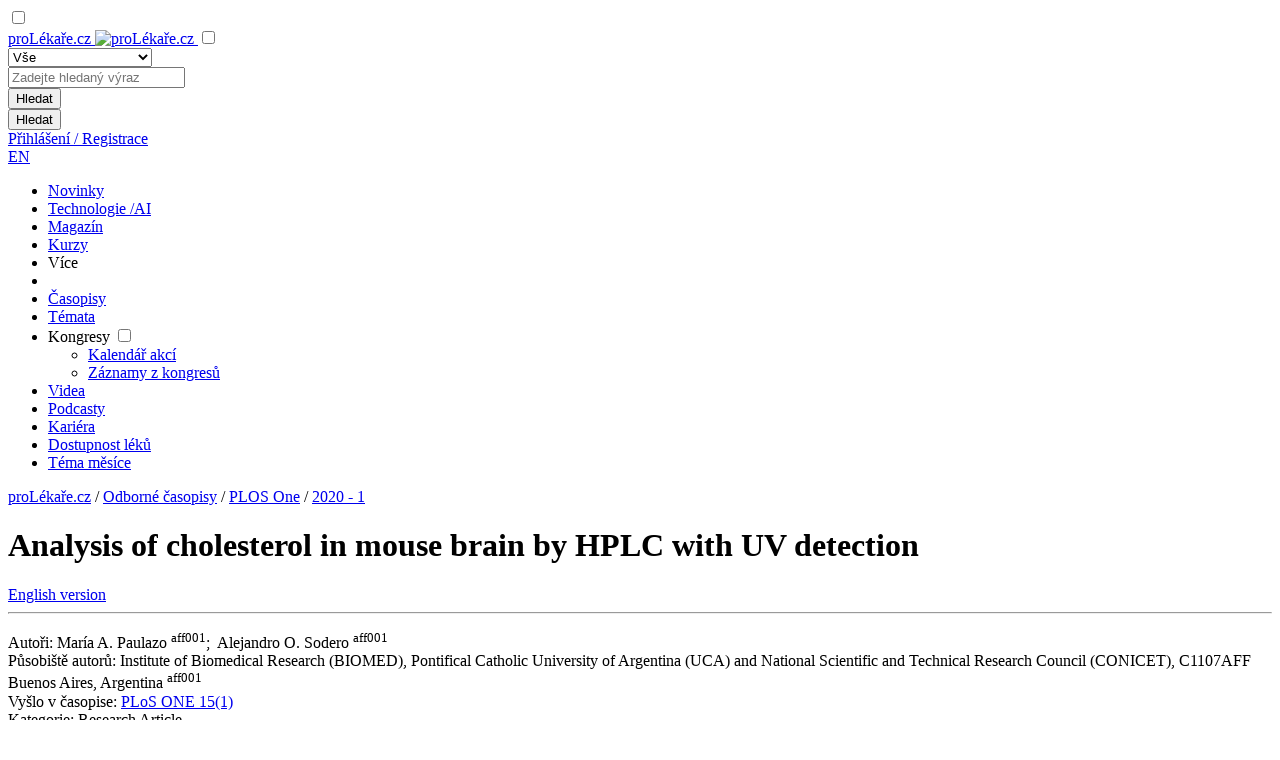

--- FILE ---
content_type: application/javascript
request_url: https://eu-assets.i.posthog.com/array/phc_lhMHeUoOfLvGIDiUlulq0STXK7s7cY5gFZuRXVJz2xf/config.js
body_size: -240
content:
(function() {
  window._POSTHOG_REMOTE_CONFIG = window._POSTHOG_REMOTE_CONFIG || {};
  window._POSTHOG_REMOTE_CONFIG['phc_lhMHeUoOfLvGIDiUlulq0STXK7s7cY5gFZuRXVJz2xf'] = {
    config: {"token": "phc_lhMHeUoOfLvGIDiUlulq0STXK7s7cY5gFZuRXVJz2xf", "supportedCompression": ["gzip", "gzip-js"], "hasFeatureFlags": false, "captureDeadClicks": false, "capturePerformance": {"network_timing": true, "web_vitals": false, "web_vitals_allowed_metrics": null}, "autocapture_opt_out": false, "autocaptureExceptions": false, "analytics": {"endpoint": "/i/v0/e/"}, "elementsChainAsString": true, "errorTracking": {"autocaptureExceptions": false, "suppressionRules": []}, "sessionRecording": false, "heatmaps": false, "conversations": false, "surveys": false, "productTours": false, "defaultIdentifiedOnly": true},
    siteApps: []
  }
})();